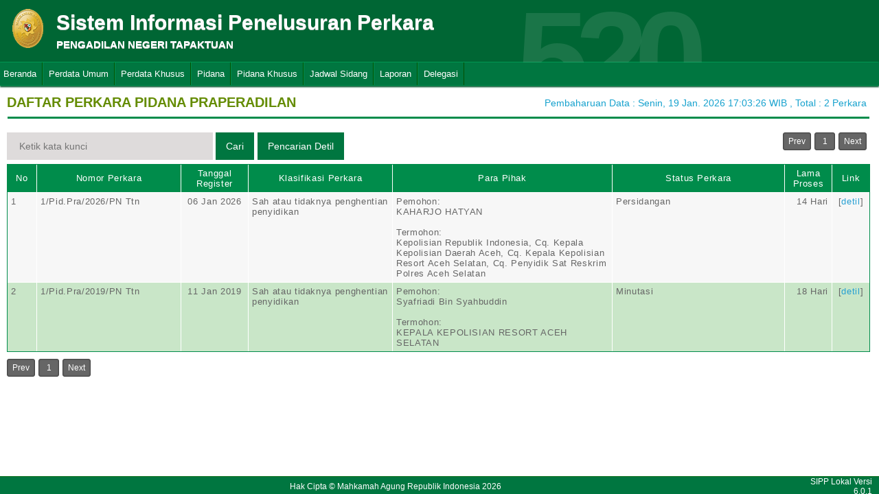

--- FILE ---
content_type: text/html; charset=UTF-8
request_url: http://sipp.pn-tapaktuan.go.id/list_perkara/type/MjJud1F6aUo5WndVdEtVKy9LWlFncG5DYnI5YWlYeFR5bFhwNWpqQlNzbDZQeUQ1MDdXSHFQa1ZGc1RnVG41ZFFoMGN6ZCtUcE1GaDdsYkE5NXQ5Mnc9PQ==
body_size: 5020
content:
<html>
<head>
	<link rel="shortcut icon" href="http://sipp.pn-tapaktuan.go.id/resources/img/favicon.ico" type="image/png">
	<title>SIPP</title>
	<link rel="stylesheet" type="text/css" href="http://sipp.pn-tapaktuan.go.id/resources/css/style.css">
	<link rel="stylesheet" type="text/css" href="http://sipp.pn-tapaktuan.go.id/resources/css/table.css">
	<link rel="stylesheet" type="text/css" href="http://sipp.pn-tapaktuan.go.id/resources/css/date-css.css" />
	<link rel="stylesheet" type="text/css" href="http://sipp.pn-tapaktuan.go.id/resources/css/simplePagination.css">
	<script type="text/javascript" src="http://sipp.pn-tapaktuan.go.id/resources/js/jquery-1.7.1.min.js"></script>
	<script type="text/javascript" src="http://sipp.pn-tapaktuan.go.id/resources/js/jquery-sipp.js"></script>
	<script type="text/javascript" src="http://sipp.pn-tapaktuan.go.id/resources/js/jquery-ui-1.8.18.custom.min.js"></script>
	<script src="http://sipp.pn-tapaktuan.go.id/resources/js/Modernizr.js"></script>
	<script type="text/javascript" src="http://sipp.pn-tapaktuan.go.id/resources/js/jquery.idTabs.min.js"></script>

	<link rel="stylesheet" type="text/css" href="http://sipp.pn-tapaktuan.go.id/resources/css/bootstrap.css">
</head>
<div id="loading" class="popup_loading">
	<div style="margin: 0px auto;margin-left: 40%;margin-top: 15%;width:0;">
		<img src="http://sipp.pn-tapaktuan.go.id/resources/img/loading_ma.gif">
	</div>
</div>
<body>
	<script type="text/javascript">
		$("body").css({overflow: 'hidden'});
		$('#loading').fadeIn();
	</script>
	<div id="wrapper">
		<div id="atas">		
			<div class="logo">
				<a href="http://sipp.pn-tapaktuan.go.id/">
				<img src="http://sipp.pn-tapaktuan.go.id/resources/img/logo.png"></a>
			</div>
			<div class="front">
				<font><b>Sistem Informasi Penelusuran Perkara</b><span><br><strong>PENGADILAN NEGERI TAPAKTUAN</strong></br></span></font>
			</div>
			<div class="h_right">
			</div>
			<div class="version_shading">
				<label>520</label>
			</div>
		</div>
		<div class="clear"></div>
	</div>
	<style type="text/css">
	.has-sub i{
		font-weight: bold;
		color:#defc3b;
		position: absolute;
		top:10px;
		left:7px;
	}
</style>
<div class="cssmenu"><ul><li class="has-sub"><a href="http://sipp.pn-tapaktuan.go.id/list_perkara">Beranda</a><ul></ul></li><li class="has-sub"><a href="#">Perdata Umum</a><ul><li class="has-sub"><a href="http://sipp.pn-tapaktuan.go.id/list_perkara/type/SzIwdjh5U0ErcllIWE4rTlVFV2czSzdTRUJoODUxYU9hYnJ3MWFjOFgyblBpVlJtV3VJYUtzVkZLQXQwZmVFWTNyckkwbi96aDVMSkFGbWU5T20rOXc9PQ==">Perdata Gugatan</a><ul></ul></li><li class="has-sub"><a href="http://sipp.pn-tapaktuan.go.id/list_perkara/type/RkVIR3ZhaUl4T3ZKcFI5M3B2WDhkK1VSRTVad29MN25LbVREQWlsQWQ0amdpbkJic21UM1ZDMFJpVkd5R3NZODl3SWhMeXd6WHNwYnJnR0lJWTJBd3c9PQ==">Perdata Gugatan Sederhana</a><ul></ul></li><li class="has-sub"><a href="http://sipp.pn-tapaktuan.go.id/list_perkara/type/b1ZGNG04NWxDa2doNUxLYkkwSGZDdHRFU3ZCc21SUm1MZ0hacmdXc1R6WXd0RUxNVUlCSU82eTFacDI5M09nZEZaSzZ5ZFVPcnRuNWZmV2ZqeGZBMVE9PQ==">Perdata Gugatan Bantahan</a><ul></ul></li><li class="has-sub"><a href="http://sipp.pn-tapaktuan.go.id/list_perkara/type/VjdtVHlLdHhoMGNIaEdzamFyclZMZGZ2aWxnaHBVYkJQenJlUURrVHlzRHpkSnNUNHAvYVZ1aUJQNjNIYUViT24vdlZVY1VIaUg3dFFYTDU5Z2xYN2c9PQ==">Perdata Permohonan</a><ul></ul></li></ul></li><li class="has-sub"><a href="#">Perdata Khusus</a><ul><li class="has-sub"><a href="http://sipp.pn-tapaktuan.go.id/list_perkara/type/Q3FmRzVPRTdoMUQxZVBjU2VLY0xzMzZyR3R6aGk0c1hiM1FERkdUL21sZGUrMmhKSmtVQzQxdk5hVVNIMkUwNnJ6cjR3WGE5Sm5weUVwR1pocTRBVEE9PQ==">Hak Kekayaan Intelektual (HKI)</a><ul></ul></li><li class="has-sub"><a href="http://sipp.pn-tapaktuan.go.id/list_perkara/type/N256eHhRUjRObGY4Vy80UGJycDl1b0l2NjFxL24zbHl4SHdaRXpyYmRGclRnelpwdGc2a2hTbmFBU1paNXR1NnQ5L29tWHZEV1c0UXZEREVTVHpXb1E9PQ==">Kepailitan & PKPU</a><ul></ul></li><li class="has-sub"><a href="http://sipp.pn-tapaktuan.go.id/list_perkara/type/VlE0L0o3UHdiU1JTVlIxZll2WEVzTWRrY0pudm4rWWo1dFRjMmoyWEpWNURiSE1LSHhGbUU1M0xjSXZVbzRzV2N4V25YSWlibXhTanRnWmhOYksreEE9PQ==">Pengadilan Hubungan Industrial (PHI)</a><ul></ul></li><li class="has-sub"><a href="http://sipp.pn-tapaktuan.go.id/list_perkara/type/TFdGYUFaNTUrSzByYW05ckgweXhIeWtXbUFaY2s4NVNxYnlmN0FRQmRGMEV1Z0I0cGJySnFIZi96ZXVVVXVwOGFmZWJWa3NQRTRBSlNoekNPM1R0WkE9PQ==">KPPU</a><ul></ul></li></ul></li><li class="has-sub"><a href="#">Pidana</a><ul><li class="has-sub"><a href="http://sipp.pn-tapaktuan.go.id/list_perkara/type/MlRvR1JKN1RIOVNhQ0FsUjVkSkgyZk5WWTE4NXJRRENWL29tYTRDZ0w4ZkpvdDgxRjV0ZnpSSy9mK0oxM2pNa2pTWVE4SEJKa2hCbGZjUWs3emkvOWc9PQ==">Pidana Biasa</a><ul></ul></li><li class="has-sub"><a href="http://sipp.pn-tapaktuan.go.id/list_perkara/type/dnViZnY1L1U3NU9jZnFFczY4eUkrQ2NQN3RzcDk2OVl4WStMYVdmR3B6QlVlQzJibHkxYlgrKzlVRTE1TkZWNDEwckdlWXBiS1ZEdFlvR3VtS0lXR1E9PQ==">Pidana Singkat</a><ul></ul></li><li class="has-sub"><a href="http://sipp.pn-tapaktuan.go.id/list_perkara/type/Z2tXZk14am1pWkNzRnM1K2dvUkJzOWpPYUd5MHVMWnBsVXZzb3JXVGU0RjB1Q1p3RmFKTGRHUjVzOVRTdE9UM2ZHdVYxWDFCSFd5YzZXSGlyQXNFanc9PQ==">Pidana Cepat</a><ul></ul></li><li class="has-sub"><a href="http://sipp.pn-tapaktuan.go.id/list_perkara/type/NU5SdEF1UlhtdW1rRkk1NWNhc09VR25sVEVFYTNSSTlNT2U2TElHa3BSUG9WbVZjNkYzMXFwRFRsNFNFcGxOeTJESFNZR08wc0NIQTlwRkdEaDRjY2c9PQ==">Pidana Pra Peradilan</a><ul></ul></li><li class="has-sub"><a href="http://sipp.pn-tapaktuan.go.id/list_perkara/type/bnNtWXczanlqYXh6bDBEdStsL0U0QzUwRFdvWGlGWmxkQVdGbkFUVFJ3eDcrdUMwZ3BZNTRKaENoYWJJVXhEVnBlZVZnS0ZOUU5iNEgwYmc0bTljS0E9PQ==">Perkara Lalu Lintas</a><ul></ul></li></ul></li><li class="has-sub"><a href="#">Pidana Khusus</a><ul><li class="has-sub"><a href="http://sipp.pn-tapaktuan.go.id/list_perkara/type/ekw3V0pMTTd3eVlvTXNqZ3lHUUVPS3Ivc0ZYZW00QURpb2JnaXo4UWE5Z09JRHVwZ3dqUlhjcG0rb2YzZzU1Qy9xUGt4SW55TnRza2p3SjcwWnIrZWc9PQ==">Pidana Anak</a><ul></ul></li><li class="has-sub"><a href="http://sipp.pn-tapaktuan.go.id/list_perkara/type/SEdPSEVpajNjenVwbWFibmVhYUU5aDU2TG5QZGp2b1d0dTNKR0pKNW5Ub2MvTWRDS2FSQ291dWhPSkE3RllPVHRSbk93Y25YY1dLbFFCNzIxRFVmYlE9PQ==">Tindak Pidana Korupsi</a><ul></ul></li><li class="has-sub"><a href="http://sipp.pn-tapaktuan.go.id/list_perkara/type/OXpUckNxcTN1Yzd6STRvY2dpUGIrT3VQc1lGK2xvdWJ2NHZTRGdNYnFoNUxLRDBQaW1mZHNRWEFKZW5xMWpoUnYzbG43YUpYSFhsYll1bWRLMFV2VFE9PQ==">Pidana Perikanan</a><ul></ul></li><li class="has-sub"><a href="http://sipp.pn-tapaktuan.go.id/list_perkara/type/R2QyS3UzaUVCcVJBc0JuVnhTaXZCdWZsYUhzSE53SVZ3UG05aTJscEhZLysvaUV1aW1rNVp1QjBsejZIZENuNjBqSHk2NG9TQUhqbFRCbVRpWTFFNGc9PQ==">Hak Asasi Manusia</a><ul></ul></li></ul></li><li class="has-sub"><a href="http://sipp.pn-tapaktuan.go.id/list_jadwal_sidang">Jadwal Sidang</a><ul></ul></li><li class="has-sub"><a href="#">Laporan</a><ul><li class="has-sub"><a href="http://sipp.pn-tapaktuan.go.id/statistik_perkara">Statistik Perkara</a><ul></ul></li></ul></li><li class="has-sub"><a href="#">Delegasi</a><ul><li class="has-sub"><a href="http://sipp.pn-tapaktuan.go.id/list_delegasi/type/ck1YUFBENGc1N29OeE9MT2pXVVlGdDlKcEdad0hUV0VHNHUwYlBud0U2SmxwY0FIeEgwdEMySWlWaTN4VzZoTnIvR09BaWRwcmlkVlVxMEkzamoyMWc9PQ==">Delegasi Keluar</a><ul></ul></li><li class="has-sub"><a href="http://sipp.pn-tapaktuan.go.id/list_delegasi/type/bXp4aThDTEtWeDd4bUdXYmt0TWRJb2NUUmZ4Qlc1RnI4UUZuMHhRU2hOeU90WDdaelJpbGQ5Mm9Fb3NoSzBDMGlwM1FwZlB1T2t3S0o1MHJyUnk0ckE9PQ==">Delegasi Masuk</a><ul></ul></li></ul></li></ul></div>
<script type="text/javascript">
$()
  $(window).bind("scroll", function() {
  if ($(window).scrollTop() + 50 > 110) {
    $(".cssmenu").addClass("menufixed");
    $(".cssmenu").removeClass("has-sub");
    
  } else {
    $(".cssmenu").removeClass("menufixed");
  }
  
});

</script>
	<div id="content"><div id="konten">
	<div id="pageTitle">
		<b>DAFTAR PERKARA PIDANA PRAPERADILAN</b>
	</div>
	<div id="right">
    	<div class="total_perkara">
        	Pembaharuan Data : Senin, 19 Jan. 2026 17:03:26 WIB 
            , Total : 2 Perkara
    	</div>
	</div>
    <br>
<link rel="stylesheet" type="text/css" href="http://sipp.pn-tapaktuan.go.id/resources/css/simplePagination.css">
<hr class="thick-line" style="clear:both;">
<div id="left">
	<form action="http://sipp.pn-tapaktuan.go.id/list_perkara/search" method="post" accept-charset="utf-8">
		<input name="search_keyword" value="" id="search-box" size="50" placeholder="  Ketik kata kunci  " type="text">
		<input name="enc" value="Mjk0dnBkNytCZDhWelZIUzF5Y0lJV09JK242RUtkRDVRZXJiY3ZPeVAyZFc4SE9mSVQxOXFSUHlrYngwTWplbFpwd2RTMERMUFB3c3Y3VzQwd1RVL1E9PQ==" type="hidden">
		<span></span>
		<input name="" value="Cari" id="search-btn1" type="submit">
	</form>
</div>
<div id="left">
<input type="submit" onClick="popup_form('http://sipp.pn-tapaktuan.go.id/search/Mjk0dnBkNytCZDhWelZIUzF5Y0lJV09JK242RUtkRDVRZXJiY3ZPeVAyZFc4SE9mSVQxOXFSUHlrYngwTWplbFpwd2RTMERMUFB3c3Y3VzQwd1RVL1E9PQ==');" value="Pencarian Detil" id="search-btn1"></input>
</div>
<div id="pages">
    <div id="selector"></div>
</div>

<div class="cssTable">
	<table id="tablePerkaraAll">
		<col  width="3%" />
        <col  width="15%" />
        <col  width="7%" />
        <col  width="15%" />
        <col  width="23%" />
        <col  width="18%" />
        <col  width="5%" />
        <col  width="4%" />
		<tbody>
			<tr>
				<td>No</td>
				<td onclick="sorting(1)">Nomor Perkara</td>
				<td onclick="sorting(2)">Tanggal Register</td>
				<td onclick="sorting(3)">Klasifikasi Perkara</td>
				<td onclick="sorting(4)">Para Pihak</td>
				<td onclick="sorting(6)">Status Perkara</td>
				<td onclick="sorting(7)">Lama Proses</td>
				<td>Link</td>
			</tr>
			<tr><td>1</td><td>1/Pid.Pra/2026/PN Ttn</td><td align="center">06 Jan 2026</td><td>Sah atau tidaknya penghentian penyidikan</td><td>Pemohon:</br>KAHARJO HATYAN<br/><br/>Termohon:</br>Kepolisian Republik Indonesia, Cq. Kepala Kepolisian Daerah Aceh, Cq. Kepala Kepolisian Resort Aceh Selatan, Cq. Penyidik Sat Reskrim Polres Aceh Selatan</td><td>Persidangan</td><td style = "text-align:right;">14 Hari</td><td align="center">[<a href="http://sipp.pn-tapaktuan.go.id/show_detil/WEZjdHIwMGZnNVZpR1d5b01BYW44N1F0RWg2MFhSQkdJMExvSDM4Y0hOODN2aUNlM2FSWkdBNnVmNXdtRGdqck9mTjhycC9JZ1d5cTJKdUIwaUtwYUE9PQ==">detil</a>]</td></tr><tr><td>2</td><td>1/Pid.Pra/2019/PN Ttn</td><td align="center">11 Jan 2019</td><td>Sah atau tidaknya penghentian penyidikan</td><td>Pemohon:</br>Syafriadi Bin Syahbuddin<br/><br/>Termohon:</br>KEPALA KEPOLISIAN RESORT ACEH SELATAN</td><td>Minutasi</td><td style = "text-align:right;">18 Hari</td><td align="center">[<a href="http://sipp.pn-tapaktuan.go.id/show_detil/K3FaaDZOczU4R0pRTWc0ZTJDY1hqalpySTgvRFZQVTBwaVJWeFM1S1FrTjZDQUYzR3hMZkFhV2wwcnR5eTZtZ0srYWdHVUdkK3ZsU1FVSm53a1BqaWc9PQ==">detil</a>]</td></tr>		</tbody>
	</table>
</div>
<div id="pages_bottom" style="width:100%;padding-left:5px;padding-top:5px;">
    <div id="selector_bottom"></div>
</div>
<script type="text/javascript">
	function sorting(col){
		window.open('http://sipp.pn-tapaktuan.go.id/list_perkara/sort/'+col+'/Mjk0dnBkNytCZDhWelZIUzF5Y0lJV09JK242RUtkRDVRZXJiY3ZPeVAyZFc4SE9mSVQxOXFSUHlrYngwTWplbFpwd2RTMERMUFB3c3Y3VzQwd1RVL1E9PQ==/key','_self')
	}
		function searchDetilShow(){
		popup_form('http://sipp.pn-tapaktuan.go.id/search/Mjk0dnBkNytCZDhWelZIUzF5Y0lJV09JK242RUtkRDVRZXJiY3ZPeVAyZFc4SE9mSVQxOXFSUHlrYngwTWplbFpwd2RTMERMUFB3c3Y3VzQwd1RVL1E9PQ==');
	}
	$('#cetak_perkara_list').click(function(){
		window.open('http://sipp.pn-tapaktuan.go.id/perkara_list_cetak/cetak/1/Mjk0dnBkNytCZDhWelZIUzF5Y0lJV09JK242RUtkRDVRZXJiY3ZPeVAyZFc4SE9mSVQxOXFSUHlrYngwTWplbFpwd2RTMERMUFB3c3Y3VzQwd1RVL1E9PQ==/key','_self')
	});
	function popup_informasi(){	
		popup_form('http://sipp.pn-tapaktuan.go.id/detil_perkara/informasi');
	}
</script>
 
<script type="text/javascript" src="http://sipp.pn-tapaktuan.go.id/resources/js/jquery.simplePagination.js"></script>


<script type="text/javascript">
$(function() {
    var totalPage = '2';
    var page = '1';
    $('#selector').pagination({
        items: totalPage,
        itemsOnPage: 20,
        displayedPages: 3,
        cssStyle: 'light-theme',
        currentPage:page,
        onPageClick: function(pageNumber){
            window.open('http://sipp.pn-tapaktuan.go.id/list_perkara/page/'+pageNumber+'/Mjk0dnBkNytCZDhWelZIUzF5Y0lJV09JK242RUtkRDVRZXJiY3ZPeVAyZFc4SE9mSVQxOXFSUHlrYngwTWplbFpwd2RTMERMUFB3c3Y3VzQwd1RVL1E9PQ==/key/col/2','_self')
        	}
        });
    $('#selector_bottom').pagination({
        items: totalPage,
        itemsOnPage: 20,
        displayedPages: 3,
        cssStyle: 'light-theme',
        currentPage:page,
        onPageClick: function(pageNumber){
            window.open('http://sipp.pn-tapaktuan.go.id/list_perkara/page/'+pageNumber+'/Mjk0dnBkNytCZDhWelZIUzF5Y0lJV09JK242RUtkRDVRZXJiY3ZPeVAyZFc4SE9mSVQxOXFSUHlrYngwTWplbFpwd2RTMERMUFB3c3Y3VzQwd1RVL1E9PQ==/key/col/2','_self')
        	}
        });
    });
</script>
</div>
	<div id="footer">
		<table width="100%">
			<tr>
				<td width="90%" align="center" style="font-size: 12px;vertical-align:middle;">Hak Cipta &copy; Mahkamah Agung Republik Indonesia 2026</td>
			    <td width="10%" align="right" style="font-size: 12px;padding-right:30px;vertical-align:middle;padding-right:10px;">SIPP Lokal Versi 6.0.1</td>
			</tr>
		</table>
	</div>
	</div>
</body>
<script type="text/javascript">
$( document ).ready(function() {
    $("body").css({ overflow: 'inherit' })
	$('#loading').fadeOut();
	$('a').click(function(event){
		var id = $(this).attr('id');
		if($(this).attr('href')!='#' && $(this).attr('href').substring(1,0)!='#' && id !='noLoading'){
			openLoadingDialog()
		}
	});
});

function closeLoading(){
    $("body").css({ overflow: 'inherit' })
    $('#loading').fadeOut();
}

function openLoadingDialog(){
	$("body").css({overflow: 'hidden'});
	$('#loading').fadeIn();
}

</script>
</html>